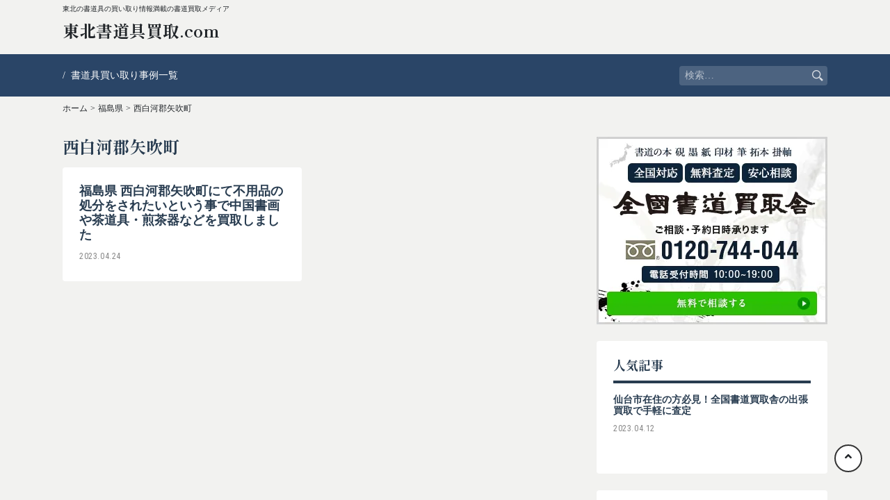

--- FILE ---
content_type: text/html; charset=UTF-8
request_url: https://re-tohoku.jp/pref/nishishirakawa_gun_yabuki_machi/
body_size: 52029
content:
<!doctype html>
<html dir="ltr" lang="ja"
	prefix="og: https://ogp.me/ns#" >
<head>

	<meta charset="UTF-8">
	<meta name="viewport" content="width=device-width,initial-scale=1.0,minimum-scale=1.0">
	<link rel="profile" href="https://gmpg.org/xfn/11">
	<link rel="preconnect" href="https://fonts.googleapis.com">
	<link rel="preconnect" href="https://fonts.gstatic.com" crossorigin>
	<link href="https://fonts.googleapis.com/css2?family=Shippori+Mincho+B1:wght@400;500;600;700;800&display=swap" rel="stylesheet">

	<title>西白河郡矢吹町 - 東北書道具買取.com</title>

		<!-- All in One SEO 4.2.8 - aioseo.com -->
		<meta name="robots" content="max-image-preview:large" />
		<link rel="canonical" href="https://re-tohoku.jp/pref/nishishirakawa_gun_yabuki_machi/" />
		<meta name="generator" content="All in One SEO (AIOSEO) 4.2.8 " />
		<script type="application/ld+json" class="aioseo-schema">
			{"@context":"https:\/\/schema.org","@graph":[{"@type":"BreadcrumbList","@id":"https:\/\/re-tohoku.jp\/pref\/nishishirakawa_gun_yabuki_machi\/#breadcrumblist","itemListElement":[{"@type":"ListItem","@id":"https:\/\/re-tohoku.jp\/#listItem","position":1,"item":{"@type":"WebPage","@id":"https:\/\/re-tohoku.jp\/","name":"\u30db\u30fc\u30e0","description":"\u6771\u5317\u306e\u66f8\u9053\u5177\u306e\u8cb7\u3044\u53d6\u308a\u60c5\u5831\u6e80\u8f09\u306e\u66f8\u9053\u8cb7\u53d6\u30e1\u30c7\u30a3\u30a2","url":"https:\/\/re-tohoku.jp\/"},"nextItem":"https:\/\/re-tohoku.jp\/pref\/fukushima_ken\/#listItem"},{"@type":"ListItem","@id":"https:\/\/re-tohoku.jp\/pref\/fukushima_ken\/#listItem","position":2,"item":{"@type":"WebPage","@id":"https:\/\/re-tohoku.jp\/pref\/fukushima_ken\/","name":"\u798f\u5cf6\u770c","url":"https:\/\/re-tohoku.jp\/pref\/fukushima_ken\/"},"nextItem":"https:\/\/re-tohoku.jp\/pref\/nishishirakawa_gun_yabuki_machi\/#listItem","previousItem":"https:\/\/re-tohoku.jp\/#listItem"},{"@type":"ListItem","@id":"https:\/\/re-tohoku.jp\/pref\/nishishirakawa_gun_yabuki_machi\/#listItem","position":3,"item":{"@type":"WebPage","@id":"https:\/\/re-tohoku.jp\/pref\/nishishirakawa_gun_yabuki_machi\/","name":"\u897f\u767d\u6cb3\u90e1\u77e2\u5439\u753a","url":"https:\/\/re-tohoku.jp\/pref\/nishishirakawa_gun_yabuki_machi\/"},"previousItem":"https:\/\/re-tohoku.jp\/pref\/fukushima_ken\/#listItem"}]},{"@type":"CollectionPage","@id":"https:\/\/re-tohoku.jp\/pref\/nishishirakawa_gun_yabuki_machi\/#collectionpage","url":"https:\/\/re-tohoku.jp\/pref\/nishishirakawa_gun_yabuki_machi\/","name":"\u897f\u767d\u6cb3\u90e1\u77e2\u5439\u753a - \u6771\u5317\u66f8\u9053\u5177\u8cb7\u53d6.com","inLanguage":"ja","isPartOf":{"@id":"https:\/\/re-tohoku.jp\/#website"},"breadcrumb":{"@id":"https:\/\/re-tohoku.jp\/pref\/nishishirakawa_gun_yabuki_machi\/#breadcrumblist"}},{"@type":"Organization","@id":"https:\/\/re-tohoku.jp\/#organization","name":"\u6771\u5317\u66f8\u9053\u5177\u8cb7\u53d6.com","url":"https:\/\/re-tohoku.jp\/"},{"@type":"WebSite","@id":"https:\/\/re-tohoku.jp\/#website","url":"https:\/\/re-tohoku.jp\/","name":"\u6771\u5317\u66f8\u9053\u5177\u8cb7\u53d6.com","description":"\u6771\u5317\u306e\u66f8\u9053\u5177\u306e\u8cb7\u3044\u53d6\u308a\u60c5\u5831\u6e80\u8f09\u306e\u66f8\u9053\u8cb7\u53d6\u30e1\u30c7\u30a3\u30a2","inLanguage":"ja","publisher":{"@id":"https:\/\/re-tohoku.jp\/#organization"}}]}
		</script>
		<!-- All in One SEO -->

<link rel='dns-prefetch' href='//code.jquery.com' />
<link rel='dns-prefetch' href='//cdnjs.cloudflare.com' />
<link rel='dns-prefetch' href='//stackpath.bootstrapcdn.com' />
<link rel='dns-prefetch' href='//fonts.googleapis.com' />
<link rel='dns-prefetch' href='//use.fontawesome.com' />
<link rel="alternate" type="application/rss+xml" title="東北書道具買取.com &raquo; フィード" href="https://re-tohoku.jp/feed/" />
<link rel="alternate" type="application/rss+xml" title="東北書道具買取.com &raquo; コメントフィード" href="https://re-tohoku.jp/comments/feed/" />
<link rel="alternate" type="application/rss+xml" title="東北書道具買取.com &raquo; 西白河郡矢吹町 都道府県市区町村 のフィード" href="https://re-tohoku.jp/pref/nishishirakawa_gun_yabuki_machi/feed/" />
<style id='wp-img-auto-sizes-contain-inline-css' type='text/css'>
img:is([sizes=auto i],[sizes^="auto," i]){contain-intrinsic-size:3000px 1500px}
/*# sourceURL=wp-img-auto-sizes-contain-inline-css */
</style>
<style id='wp-emoji-styles-inline-css' type='text/css'>

	img.wp-smiley, img.emoji {
		display: inline !important;
		border: none !important;
		box-shadow: none !important;
		height: 1em !important;
		width: 1em !important;
		margin: 0 0.07em !important;
		vertical-align: -0.1em !important;
		background: none !important;
		padding: 0 !important;
	}
/*# sourceURL=wp-emoji-styles-inline-css */
</style>
<style id='wp-block-library-inline-css' type='text/css'>
:root{--wp-block-synced-color:#7a00df;--wp-block-synced-color--rgb:122,0,223;--wp-bound-block-color:var(--wp-block-synced-color);--wp-editor-canvas-background:#ddd;--wp-admin-theme-color:#007cba;--wp-admin-theme-color--rgb:0,124,186;--wp-admin-theme-color-darker-10:#006ba1;--wp-admin-theme-color-darker-10--rgb:0,107,160.5;--wp-admin-theme-color-darker-20:#005a87;--wp-admin-theme-color-darker-20--rgb:0,90,135;--wp-admin-border-width-focus:2px}@media (min-resolution:192dpi){:root{--wp-admin-border-width-focus:1.5px}}.wp-element-button{cursor:pointer}:root .has-very-light-gray-background-color{background-color:#eee}:root .has-very-dark-gray-background-color{background-color:#313131}:root .has-very-light-gray-color{color:#eee}:root .has-very-dark-gray-color{color:#313131}:root .has-vivid-green-cyan-to-vivid-cyan-blue-gradient-background{background:linear-gradient(135deg,#00d084,#0693e3)}:root .has-purple-crush-gradient-background{background:linear-gradient(135deg,#34e2e4,#4721fb 50%,#ab1dfe)}:root .has-hazy-dawn-gradient-background{background:linear-gradient(135deg,#faaca8,#dad0ec)}:root .has-subdued-olive-gradient-background{background:linear-gradient(135deg,#fafae1,#67a671)}:root .has-atomic-cream-gradient-background{background:linear-gradient(135deg,#fdd79a,#004a59)}:root .has-nightshade-gradient-background{background:linear-gradient(135deg,#330968,#31cdcf)}:root .has-midnight-gradient-background{background:linear-gradient(135deg,#020381,#2874fc)}:root{--wp--preset--font-size--normal:16px;--wp--preset--font-size--huge:42px}.has-regular-font-size{font-size:1em}.has-larger-font-size{font-size:2.625em}.has-normal-font-size{font-size:var(--wp--preset--font-size--normal)}.has-huge-font-size{font-size:var(--wp--preset--font-size--huge)}.has-text-align-center{text-align:center}.has-text-align-left{text-align:left}.has-text-align-right{text-align:right}.has-fit-text{white-space:nowrap!important}#end-resizable-editor-section{display:none}.aligncenter{clear:both}.items-justified-left{justify-content:flex-start}.items-justified-center{justify-content:center}.items-justified-right{justify-content:flex-end}.items-justified-space-between{justify-content:space-between}.screen-reader-text{border:0;clip-path:inset(50%);height:1px;margin:-1px;overflow:hidden;padding:0;position:absolute;width:1px;word-wrap:normal!important}.screen-reader-text:focus{background-color:#ddd;clip-path:none;color:#444;display:block;font-size:1em;height:auto;left:5px;line-height:normal;padding:15px 23px 14px;text-decoration:none;top:5px;width:auto;z-index:100000}html :where(.has-border-color){border-style:solid}html :where([style*=border-top-color]){border-top-style:solid}html :where([style*=border-right-color]){border-right-style:solid}html :where([style*=border-bottom-color]){border-bottom-style:solid}html :where([style*=border-left-color]){border-left-style:solid}html :where([style*=border-width]){border-style:solid}html :where([style*=border-top-width]){border-top-style:solid}html :where([style*=border-right-width]){border-right-style:solid}html :where([style*=border-bottom-width]){border-bottom-style:solid}html :where([style*=border-left-width]){border-left-style:solid}html :where(img[class*=wp-image-]){height:auto;max-width:100%}:where(figure){margin:0 0 1em}html :where(.is-position-sticky){--wp-admin--admin-bar--position-offset:var(--wp-admin--admin-bar--height,0px)}@media screen and (max-width:600px){html :where(.is-position-sticky){--wp-admin--admin-bar--position-offset:0px}}

/*# sourceURL=wp-block-library-inline-css */
</style><style id='global-styles-inline-css' type='text/css'>
:root{--wp--preset--aspect-ratio--square: 1;--wp--preset--aspect-ratio--4-3: 4/3;--wp--preset--aspect-ratio--3-4: 3/4;--wp--preset--aspect-ratio--3-2: 3/2;--wp--preset--aspect-ratio--2-3: 2/3;--wp--preset--aspect-ratio--16-9: 16/9;--wp--preset--aspect-ratio--9-16: 9/16;--wp--preset--color--black: #000000;--wp--preset--color--cyan-bluish-gray: #abb8c3;--wp--preset--color--white: #ffffff;--wp--preset--color--pale-pink: #f78da7;--wp--preset--color--vivid-red: #cf2e2e;--wp--preset--color--luminous-vivid-orange: #ff6900;--wp--preset--color--luminous-vivid-amber: #fcb900;--wp--preset--color--light-green-cyan: #7bdcb5;--wp--preset--color--vivid-green-cyan: #00d084;--wp--preset--color--pale-cyan-blue: #8ed1fc;--wp--preset--color--vivid-cyan-blue: #0693e3;--wp--preset--color--vivid-purple: #9b51e0;--wp--preset--gradient--vivid-cyan-blue-to-vivid-purple: linear-gradient(135deg,rgb(6,147,227) 0%,rgb(155,81,224) 100%);--wp--preset--gradient--light-green-cyan-to-vivid-green-cyan: linear-gradient(135deg,rgb(122,220,180) 0%,rgb(0,208,130) 100%);--wp--preset--gradient--luminous-vivid-amber-to-luminous-vivid-orange: linear-gradient(135deg,rgb(252,185,0) 0%,rgb(255,105,0) 100%);--wp--preset--gradient--luminous-vivid-orange-to-vivid-red: linear-gradient(135deg,rgb(255,105,0) 0%,rgb(207,46,46) 100%);--wp--preset--gradient--very-light-gray-to-cyan-bluish-gray: linear-gradient(135deg,rgb(238,238,238) 0%,rgb(169,184,195) 100%);--wp--preset--gradient--cool-to-warm-spectrum: linear-gradient(135deg,rgb(74,234,220) 0%,rgb(151,120,209) 20%,rgb(207,42,186) 40%,rgb(238,44,130) 60%,rgb(251,105,98) 80%,rgb(254,248,76) 100%);--wp--preset--gradient--blush-light-purple: linear-gradient(135deg,rgb(255,206,236) 0%,rgb(152,150,240) 100%);--wp--preset--gradient--blush-bordeaux: linear-gradient(135deg,rgb(254,205,165) 0%,rgb(254,45,45) 50%,rgb(107,0,62) 100%);--wp--preset--gradient--luminous-dusk: linear-gradient(135deg,rgb(255,203,112) 0%,rgb(199,81,192) 50%,rgb(65,88,208) 100%);--wp--preset--gradient--pale-ocean: linear-gradient(135deg,rgb(255,245,203) 0%,rgb(182,227,212) 50%,rgb(51,167,181) 100%);--wp--preset--gradient--electric-grass: linear-gradient(135deg,rgb(202,248,128) 0%,rgb(113,206,126) 100%);--wp--preset--gradient--midnight: linear-gradient(135deg,rgb(2,3,129) 0%,rgb(40,116,252) 100%);--wp--preset--font-size--small: 13px;--wp--preset--font-size--medium: 20px;--wp--preset--font-size--large: 36px;--wp--preset--font-size--x-large: 42px;--wp--preset--spacing--20: 0.44rem;--wp--preset--spacing--30: 0.67rem;--wp--preset--spacing--40: 1rem;--wp--preset--spacing--50: 1.5rem;--wp--preset--spacing--60: 2.25rem;--wp--preset--spacing--70: 3.38rem;--wp--preset--spacing--80: 5.06rem;--wp--preset--shadow--natural: 6px 6px 9px rgba(0, 0, 0, 0.2);--wp--preset--shadow--deep: 12px 12px 50px rgba(0, 0, 0, 0.4);--wp--preset--shadow--sharp: 6px 6px 0px rgba(0, 0, 0, 0.2);--wp--preset--shadow--outlined: 6px 6px 0px -3px rgb(255, 255, 255), 6px 6px rgb(0, 0, 0);--wp--preset--shadow--crisp: 6px 6px 0px rgb(0, 0, 0);}:where(.is-layout-flex){gap: 0.5em;}:where(.is-layout-grid){gap: 0.5em;}body .is-layout-flex{display: flex;}.is-layout-flex{flex-wrap: wrap;align-items: center;}.is-layout-flex > :is(*, div){margin: 0;}body .is-layout-grid{display: grid;}.is-layout-grid > :is(*, div){margin: 0;}:where(.wp-block-columns.is-layout-flex){gap: 2em;}:where(.wp-block-columns.is-layout-grid){gap: 2em;}:where(.wp-block-post-template.is-layout-flex){gap: 1.25em;}:where(.wp-block-post-template.is-layout-grid){gap: 1.25em;}.has-black-color{color: var(--wp--preset--color--black) !important;}.has-cyan-bluish-gray-color{color: var(--wp--preset--color--cyan-bluish-gray) !important;}.has-white-color{color: var(--wp--preset--color--white) !important;}.has-pale-pink-color{color: var(--wp--preset--color--pale-pink) !important;}.has-vivid-red-color{color: var(--wp--preset--color--vivid-red) !important;}.has-luminous-vivid-orange-color{color: var(--wp--preset--color--luminous-vivid-orange) !important;}.has-luminous-vivid-amber-color{color: var(--wp--preset--color--luminous-vivid-amber) !important;}.has-light-green-cyan-color{color: var(--wp--preset--color--light-green-cyan) !important;}.has-vivid-green-cyan-color{color: var(--wp--preset--color--vivid-green-cyan) !important;}.has-pale-cyan-blue-color{color: var(--wp--preset--color--pale-cyan-blue) !important;}.has-vivid-cyan-blue-color{color: var(--wp--preset--color--vivid-cyan-blue) !important;}.has-vivid-purple-color{color: var(--wp--preset--color--vivid-purple) !important;}.has-black-background-color{background-color: var(--wp--preset--color--black) !important;}.has-cyan-bluish-gray-background-color{background-color: var(--wp--preset--color--cyan-bluish-gray) !important;}.has-white-background-color{background-color: var(--wp--preset--color--white) !important;}.has-pale-pink-background-color{background-color: var(--wp--preset--color--pale-pink) !important;}.has-vivid-red-background-color{background-color: var(--wp--preset--color--vivid-red) !important;}.has-luminous-vivid-orange-background-color{background-color: var(--wp--preset--color--luminous-vivid-orange) !important;}.has-luminous-vivid-amber-background-color{background-color: var(--wp--preset--color--luminous-vivid-amber) !important;}.has-light-green-cyan-background-color{background-color: var(--wp--preset--color--light-green-cyan) !important;}.has-vivid-green-cyan-background-color{background-color: var(--wp--preset--color--vivid-green-cyan) !important;}.has-pale-cyan-blue-background-color{background-color: var(--wp--preset--color--pale-cyan-blue) !important;}.has-vivid-cyan-blue-background-color{background-color: var(--wp--preset--color--vivid-cyan-blue) !important;}.has-vivid-purple-background-color{background-color: var(--wp--preset--color--vivid-purple) !important;}.has-black-border-color{border-color: var(--wp--preset--color--black) !important;}.has-cyan-bluish-gray-border-color{border-color: var(--wp--preset--color--cyan-bluish-gray) !important;}.has-white-border-color{border-color: var(--wp--preset--color--white) !important;}.has-pale-pink-border-color{border-color: var(--wp--preset--color--pale-pink) !important;}.has-vivid-red-border-color{border-color: var(--wp--preset--color--vivid-red) !important;}.has-luminous-vivid-orange-border-color{border-color: var(--wp--preset--color--luminous-vivid-orange) !important;}.has-luminous-vivid-amber-border-color{border-color: var(--wp--preset--color--luminous-vivid-amber) !important;}.has-light-green-cyan-border-color{border-color: var(--wp--preset--color--light-green-cyan) !important;}.has-vivid-green-cyan-border-color{border-color: var(--wp--preset--color--vivid-green-cyan) !important;}.has-pale-cyan-blue-border-color{border-color: var(--wp--preset--color--pale-cyan-blue) !important;}.has-vivid-cyan-blue-border-color{border-color: var(--wp--preset--color--vivid-cyan-blue) !important;}.has-vivid-purple-border-color{border-color: var(--wp--preset--color--vivid-purple) !important;}.has-vivid-cyan-blue-to-vivid-purple-gradient-background{background: var(--wp--preset--gradient--vivid-cyan-blue-to-vivid-purple) !important;}.has-light-green-cyan-to-vivid-green-cyan-gradient-background{background: var(--wp--preset--gradient--light-green-cyan-to-vivid-green-cyan) !important;}.has-luminous-vivid-amber-to-luminous-vivid-orange-gradient-background{background: var(--wp--preset--gradient--luminous-vivid-amber-to-luminous-vivid-orange) !important;}.has-luminous-vivid-orange-to-vivid-red-gradient-background{background: var(--wp--preset--gradient--luminous-vivid-orange-to-vivid-red) !important;}.has-very-light-gray-to-cyan-bluish-gray-gradient-background{background: var(--wp--preset--gradient--very-light-gray-to-cyan-bluish-gray) !important;}.has-cool-to-warm-spectrum-gradient-background{background: var(--wp--preset--gradient--cool-to-warm-spectrum) !important;}.has-blush-light-purple-gradient-background{background: var(--wp--preset--gradient--blush-light-purple) !important;}.has-blush-bordeaux-gradient-background{background: var(--wp--preset--gradient--blush-bordeaux) !important;}.has-luminous-dusk-gradient-background{background: var(--wp--preset--gradient--luminous-dusk) !important;}.has-pale-ocean-gradient-background{background: var(--wp--preset--gradient--pale-ocean) !important;}.has-electric-grass-gradient-background{background: var(--wp--preset--gradient--electric-grass) !important;}.has-midnight-gradient-background{background: var(--wp--preset--gradient--midnight) !important;}.has-small-font-size{font-size: var(--wp--preset--font-size--small) !important;}.has-medium-font-size{font-size: var(--wp--preset--font-size--medium) !important;}.has-large-font-size{font-size: var(--wp--preset--font-size--large) !important;}.has-x-large-font-size{font-size: var(--wp--preset--font-size--x-large) !important;}
/*# sourceURL=global-styles-inline-css */
</style>

<style id='classic-theme-styles-inline-css' type='text/css'>
/*! This file is auto-generated */
.wp-block-button__link{color:#fff;background-color:#32373c;border-radius:9999px;box-shadow:none;text-decoration:none;padding:calc(.667em + 2px) calc(1.333em + 2px);font-size:1.125em}.wp-block-file__button{background:#32373c;color:#fff;text-decoration:none}
/*# sourceURL=/wp-includes/css/classic-themes.min.css */
</style>
<link rel='stylesheet' id='bootstrap-css-css' href='//stackpath.bootstrapcdn.com/bootstrap/4.3.1/css/bootstrap.min.css?ver=4.3.1' type='text/css' media='all' />
<link rel='stylesheet' id='notosansjp-css-css' href='//fonts.googleapis.com/earlyaccess/notosansjp.css?ver=20170912' type='text/css' media='all' />
<link rel='stylesheet' id='roboto-condensed-css' href='//fonts.googleapis.com/css2?family=Roboto+Condensed%3Awght%40300%3B400%3B700&#038;display=swap&#038;ver=20201222' type='text/css' media='all' />
<link rel='stylesheet' id='slick-css-css' href='//cdnjs.cloudflare.com/ajax/libs/slick-carousel/1.9.0/slick.min.css?ver=1.9.0' type='text/css' media='all' />
<link rel='stylesheet' id='slick-theme-css-css' href='//cdnjs.cloudflare.com/ajax/libs/slick-carousel/1.9.0/slick-theme.min.css?ver=1.9.0' type='text/css' media='all' />
<link rel='stylesheet' id='jquery-ui-css' href='//code.jquery.com/ui/1.12.1/themes/base/jquery-ui.css?ver=1.12.1' type='text/css' media='all' />
<link rel='stylesheet' id='vendor-css-css' href='https://re-tohoku.jp/wp-content/themes/onigiri/css/vendor.css?ver=1768874174' type='text/css' media='all' />
<link rel='stylesheet' id='layout-css-css' href='https://re-tohoku.jp/wp-content/themes/onigiri/css/layout.css?ver=1768874174' type='text/css' media='all' />
<link rel='stylesheet' id='theme-css-css' href='https://re-tohoku.jp/wp-content/themes/onigiri/css/theme.css?ver=1768874174' type='text/css' media='all' />
<link rel='stylesheet' id='onigiri-style-css' href='https://re-tohoku.jp/wp-content/themes/onigiri/style.css?ver=6.9' type='text/css' media='all' />
<link rel='stylesheet' id='font-awesome-min-css-all-css' href='//use.fontawesome.com/releases/v5.8.2/css/all.css?ver=v5.8.2' type='text/css' media='all' />
<link rel='stylesheet' id='font-awesome_min-css-css' href='//use.fontawesome.com/releases/v5.8.2/css/v4-shims.css?ver=v5.8.2' type='text/css' media='all' />
<script type="text/javascript" src="//code.jquery.com/jquery-1.12.4.js?ver=1.12.4" id="jquery-js"></script>
<link rel="https://api.w.org/" href="https://re-tohoku.jp/wp-json/" /><link rel="alternate" title="JSON" type="application/json" href="https://re-tohoku.jp/wp-json/wp/v2/pref/478" /><link rel="EditURI" type="application/rsd+xml" title="RSD" href="https://re-tohoku.jp/xmlrpc.php?rsd" />
<meta name="generator" content="WordPress 6.9" />
</head>

<body class="archive tax-pref term-nishishirakawa_gun_yabuki_machi term-478 wp-theme-onigiri hfeed">

<div id="page" class="site">

				<div class="site-description-wrap">
									<div class="site-description container">東北の書道具の買い取り情報満載の書道買取メディア</div>
							</div>
	
	<header id="masthead" class="site-header">
		<div class="container">
			<div class="site-branding mb-3">
									<div class="site-title mincho font-weight-bold"><a href="https://re-tohoku.jp/" rel="home">東北書道具買取.com</a></div>
							</div><!-- .site-branding -->
		</div>
		
		<nav id="site-navigation" class="main-navigation d-flex align-items-center sp-none">
			<div class="container d-flex align-items-center">
				<ul id="pc-gnav" class="d-flex list-none"><li id="menu-item-30" class="menu-item menu-item-type-post_type_archive menu-item-object-case menu-item-30"><a href="https://re-tohoku.jp/case/">書道具買い取り事例一覧</a></li>
</ul>
				<form role="search" method="get" class="search-form" action="https://re-tohoku.jp/">
				<label>
					<span class="screen-reader-text">検索:</span>
					<input type="search" class="search-field" placeholder="検索&hellip;" value="" name="s" />
				</label>
				<input type="submit" class="search-submit" value="検索" />
			</form>			</div>
		</nav><!-- #site-navigation -->

		<div id="drawer-bg"></div>

		<div class="menu-trigger pc-none">
			<span></span>
	    <span></span>
	    <span></span>
		</div>

		<nav id="drawer-menu" class="">
			<ul id="menu-pc-header-menu" class=""><li class="menu-item menu-item-type-post_type_archive menu-item-object-case menu-item-30"><a href="https://re-tohoku.jp/case/">書道具買い取り事例一覧</a></li>
</ul>		</nav><!-- #site-navigation -->

	</header><!-- #masthead -->

	<div id="bread-wrap" class="container"><ul id="bread-crumb" class="d-flex list-none serif"><li><a href="https://re-tohoku.jp/">ホーム</a></li><li>&gt;</li><li><a href="https://re-tohoku.jp//pref/fukushima_ken">福島県</a></li><li>&gt;</li><li><a href="https://re-tohoku.jp//pref/nishishirakawa_gun_yabuki_machi">西白河郡矢吹町</a></li></ul></div>
	<div id="content" class="site-content mb-5">

	<div id="primary" class="content-area container d-block d-md-flex justify-content-between">
		<main id="main" class="site-main two-col">
			<div class="page-content">
				<header class="page-header">
					<h1 class="archive-title mincho font-weight-bold">西白河郡矢吹町</h1>				</header><!-- .page-header -->

				<ul class="post-list d-flex flex-wrap">
					
<li id="post-133" class="post-list-item post-133 case type-case status-publish hentry pref-fukushima_ken pref-nishishirakawa_gun_yabuki_machi purpose-danshari kindai_china_shoka-72 case_category-chugokushoga">
	<a class="hover" href="https://re-tohoku.jp/case/93/">		<h3>福島県 西白河郡矢吹町にて不用品の処分をされたいという事で中国書画や茶道具・煎茶器などを買取しました</h3>
	</a>
	<p class="roboto date mb-0">2023.04.24</p>

		<ul class="post-tags">
			</ul>
</li><!-- #post-133 -->
				</ul>
			</div><!-- .container -->
		</main><!-- #main -->
		
<aside id="secondary" class="">
  <a class="hover" href="https://koshodou.com/" target="_blank" ><img class="mb-4" src="https://re-tohoku.jp/wp-content/themes/onigiri/images/side_banner.webp" /></a>

  <section>
    <h2 class="side-title mincho">人気記事</h2>

            <ul class="side-ranking-list">
                  <li>
            <a class="hover" href="https://re-tohoku.jp/%e4%bb%99%e5%8f%b0%e5%b8%82%e5%9c%a8%e4%bd%8f%e3%81%ae%e6%96%b9%e5%bf%85%e8%a6%8b%ef%bc%81%e5%85%a8%e5%9b%bd%e6%9b%b8%e9%81%93%e8%b2%b7%e5%8f%96%e8%88%8e%e3%81%ae%e5%87%ba%e5%bc%b5%e8%b2%b7%e5%8f%96/">
              <!-- <span class="roboto badge rank-1">1</span> -->
                            <div>
                <h3 class="title">仙台市在住の方必見！全国書道買取舎の出張買取で手軽に査定</h3>
                <p class="roboto date">2023.04.12</p>
              </div>
            </a>
          </li>
                    </ul>
                  </section>

  <section>
    <h2 class="side-title mincho">カテゴリー</h2>
    <ul class="category-list">
                <li class="hover"><a href="https://re-tohoku.jp/tag/uncategorized">未分類(1)</a></li>
          </ul>
  </section>

  <section>
    <h2 class="side-title mincho">タグ</h2>
    <ul class="tag-list">
          </ul>
  </section>

  <section>
    <h2 class="side-title mincho">買取り事例</h2>
    <ul class="category-list">
      	<li class="cat-item cat-item-263"><a href="https://re-tohoku.jp/pref/aomori_ken/">青森県</a>
<ul class='children'>
	<li class="cat-item cat-item-264"><a href="https://re-tohoku.jp/pref/aomori_shi/">青森市</a>
</li>
	<li class="cat-item cat-item-267"><a href="https://re-tohoku.jp/pref/kuroishi_shi/">黒石市</a>
</li>
	<li class="cat-item cat-item-268"><a href="https://re-tohoku.jp/pref/goshogawara_shi/">五所川原市</a>
</li>
	<li class="cat-item cat-item-269"><a href="https://re-tohoku.jp/pref/towada_shi/">十和田市</a>
</li>
	<li class="cat-item cat-item-270"><a href="https://re-tohoku.jp/pref/misawa_shi/">三沢市</a>
</li>
	<li class="cat-item cat-item-271"><a href="https://re-tohoku.jp/pref/mutsu_shi/">むつ市</a>
</li>
	<li class="cat-item cat-item-272"><a href="https://re-tohoku.jp/pref/tsugaru_shi/">つがる市</a>
</li>
	<li class="cat-item cat-item-273"><a href="https://re-tohoku.jp/pref/hirakawa_shi/">平川市</a>
</li>
	<li class="cat-item cat-item-274"><a href="https://re-tohoku.jp/pref/higashitsugaru_gun_hiranai_machi/">東津軽郡平内町</a>
</li>
	<li class="cat-item cat-item-276"><a href="https://re-tohoku.jp/pref/higashitsugaru_gun_yomogita_mura/">東津軽郡蓬田村</a>
</li>
	<li class="cat-item cat-item-277"><a href="https://re-tohoku.jp/pref/higashitsugaru_gun_sotogahama_machi/">東津軽郡外ヶ浜町</a>
</li>
	<li class="cat-item cat-item-279"><a href="https://re-tohoku.jp/pref/nishitsugaru_gun_fukaura_machi/">西津軽郡深浦町</a>
</li>
	<li class="cat-item cat-item-280"><a href="https://re-tohoku.jp/pref/nakatsugaru_gun_nishimeya_mura/">中津軽郡西目屋村</a>
</li>
	<li class="cat-item cat-item-281"><a href="https://re-tohoku.jp/pref/minamitsugaru_gun_fujisaki_machi/">南津軽郡藤崎町</a>
</li>
	<li class="cat-item cat-item-282"><a href="https://re-tohoku.jp/pref/minamitsugaru_gun_owani_machi/">南津軽郡大鰐町</a>
</li>
	<li class="cat-item cat-item-283"><a href="https://re-tohoku.jp/pref/minamitsugaru_gun_inakadate_mura/">南津軽郡田舎館村</a>
</li>
	<li class="cat-item cat-item-284"><a href="https://re-tohoku.jp/pref/kitatsugaru_gun_itayanagi_machi/">北津軽郡板柳町</a>
</li>
	<li class="cat-item cat-item-285"><a href="https://re-tohoku.jp/pref/kitatsugaru_gun_tsuruta_machi/">北津軽郡鶴田町</a>
</li>
	<li class="cat-item cat-item-286"><a href="https://re-tohoku.jp/pref/kitatsugaru_gun_nakadomari_machi/">北津軽郡中泊町</a>
</li>
	<li class="cat-item cat-item-287"><a href="https://re-tohoku.jp/pref/kamikita_gun_noheji_machi/">上北郡野辺地町</a>
</li>
	<li class="cat-item cat-item-288"><a href="https://re-tohoku.jp/pref/kamikita_gun_shichinohe_machi/">上北郡七戸町</a>
</li>
	<li class="cat-item cat-item-289"><a href="https://re-tohoku.jp/pref/kamikita_gun_rokunohe_machi/">上北郡六戸町</a>
</li>
	<li class="cat-item cat-item-290"><a href="https://re-tohoku.jp/pref/kamikita_gun_yokohama_machi/">上北郡横浜町</a>
</li>
	<li class="cat-item cat-item-291"><a href="https://re-tohoku.jp/pref/kamikita_gun_tohoku_machi/">上北郡東北町</a>
</li>
	<li class="cat-item cat-item-292"><a href="https://re-tohoku.jp/pref/kamikita_gun_rokkasho_mura/">上北郡六ヶ所村</a>
</li>
	<li class="cat-item cat-item-293"><a href="https://re-tohoku.jp/pref/kamikita_gun_oirase_cho/">上北郡おいらせ町</a>
</li>
	<li class="cat-item cat-item-294"><a href="https://re-tohoku.jp/pref/shimokita_gun_oma_machi/">下北郡大間町</a>
</li>
	<li class="cat-item cat-item-295"><a href="https://re-tohoku.jp/pref/shimokita_gun_higashidori_mura/">下北郡東通村</a>
</li>
	<li class="cat-item cat-item-296"><a href="https://re-tohoku.jp/pref/shimokita_gun_kazamaura_mura/">下北郡風間浦村</a>
</li>
	<li class="cat-item cat-item-297"><a href="https://re-tohoku.jp/pref/shimokita_gun_sai_mura/">下北郡佐井村</a>
</li>
	<li class="cat-item cat-item-298"><a href="https://re-tohoku.jp/pref/sannohe_gun_sannohe_machi/">三戸郡三戸町</a>
</li>
	<li class="cat-item cat-item-300"><a href="https://re-tohoku.jp/pref/sannohe_gun_takko_machi/">三戸郡田子町</a>
</li>
	<li class="cat-item cat-item-301"><a href="https://re-tohoku.jp/pref/sannohe_gun_nambu_cho/">三戸郡南部町</a>
</li>
	<li class="cat-item cat-item-303"><a href="https://re-tohoku.jp/pref/sannohe_gun_shingo_mura/">三戸郡新郷村</a>
</li>
</ul>
</li>
	<li class="cat-item cat-item-304"><a href="https://re-tohoku.jp/pref/iwate_ken/">岩手県</a>
<ul class='children'>
	<li class="cat-item cat-item-307"><a href="https://re-tohoku.jp/pref/ofunato_shi/">大船渡市</a>
</li>
	<li class="cat-item cat-item-308"><a href="https://re-tohoku.jp/pref/hanamaki_shi/">花巻市</a>
</li>
	<li class="cat-item cat-item-312"><a href="https://re-tohoku.jp/pref/ichinoseki_shi/">一関市</a>
</li>
	<li class="cat-item cat-item-313"><a href="https://re-tohoku.jp/pref/rikuzentakata_shi/">陸前高田市</a>
</li>
	<li class="cat-item cat-item-314"><a href="https://re-tohoku.jp/pref/kamaishi_shi/">釜石市</a>
</li>
	<li class="cat-item cat-item-315"><a href="https://re-tohoku.jp/pref/ninohe_shi/">二戸市</a>
</li>
	<li class="cat-item cat-item-316"><a href="https://re-tohoku.jp/pref/hachimantai_shi/">八幡平市</a>
</li>
	<li class="cat-item cat-item-317"><a href="https://re-tohoku.jp/pref/oshu_shi/">奥州市</a>
</li>
	<li class="cat-item cat-item-318"><a href="https://re-tohoku.jp/pref/takizawa_shi/">滝沢市</a>
</li>
	<li class="cat-item cat-item-319"><a href="https://re-tohoku.jp/pref/iwate_gun_shizukuishi_cho/">岩手郡雫石町</a>
</li>
	<li class="cat-item cat-item-320"><a href="https://re-tohoku.jp/pref/iwate_gun_kuzumaki_machi/">岩手郡葛巻町</a>
</li>
	<li class="cat-item cat-item-321"><a href="https://re-tohoku.jp/pref/iwate_gun_iwate_machi/">岩手郡岩手町</a>
</li>
	<li class="cat-item cat-item-322"><a href="https://re-tohoku.jp/pref/shiwa_gun_shiwa_cho/">紫波郡紫波町</a>
</li>
	<li class="cat-item cat-item-324"><a href="https://re-tohoku.jp/pref/waga_gun_nishiwaga_machi/">和賀郡西和賀町</a>
</li>
	<li class="cat-item cat-item-325"><a href="https://re-tohoku.jp/pref/isawa_gun_kanegasaki_cho/">胆沢郡金ケ崎町</a>
</li>
	<li class="cat-item cat-item-326"><a href="https://re-tohoku.jp/pref/nishiiwai_gun_hiraizumi_cho/">西磐井郡平泉町</a>
</li>
	<li class="cat-item cat-item-328"><a href="https://re-tohoku.jp/pref/kamihei_gun_otsuchi_cho/">上閉伊郡大槌町</a>
</li>
	<li class="cat-item cat-item-330"><a href="https://re-tohoku.jp/pref/shimohei_gun_iwaizumi_cho/">下閉伊郡岩泉町</a>
</li>
	<li class="cat-item cat-item-332"><a href="https://re-tohoku.jp/pref/shimohei_gun_fudai_mura/">下閉伊郡普代村</a>
</li>
	<li class="cat-item cat-item-333"><a href="https://re-tohoku.jp/pref/kunohe_gun_karumai_machi/">九戸郡軽米町</a>
</li>
	<li class="cat-item cat-item-334"><a href="https://re-tohoku.jp/pref/kunohe_gun_noda_mura/">九戸郡野田村</a>
</li>
	<li class="cat-item cat-item-335"><a href="https://re-tohoku.jp/pref/kunohe_gun_kunohe_mura/">九戸郡九戸村</a>
</li>
	<li class="cat-item cat-item-336"><a href="https://re-tohoku.jp/pref/kunohe_gun_hirono_cho/">九戸郡洋野町</a>
</li>
	<li class="cat-item cat-item-337"><a href="https://re-tohoku.jp/pref/ninohe_gun_ichinohe_machi/">二戸郡一戸町</a>
</li>
</ul>
</li>
	<li class="cat-item cat-item-338"><a href="https://re-tohoku.jp/pref/miyagi_ken/">宮城県</a>
<ul class='children'>
	<li class="cat-item cat-item-339"><a href="https://re-tohoku.jp/pref/sendai_shi_aoba_ku/">仙台市青葉区</a>
</li>
	<li class="cat-item cat-item-340"><a href="https://re-tohoku.jp/pref/sendai_shi_miyagino_ku/">仙台市宮城野区</a>
</li>
	<li class="cat-item cat-item-342"><a href="https://re-tohoku.jp/pref/sendai_shi_taihaku_ku/">仙台市太白区</a>
</li>
	<li class="cat-item cat-item-344"><a href="https://re-tohoku.jp/pref/ishinomaki_shi/">石巻市</a>
</li>
	<li class="cat-item cat-item-346"><a href="https://re-tohoku.jp/pref/kesennuma_shi/">気仙沼市</a>
</li>
	<li class="cat-item cat-item-348"><a href="https://re-tohoku.jp/pref/natori_shi/">名取市</a>
</li>
	<li class="cat-item cat-item-349"><a href="https://re-tohoku.jp/pref/kakuda_shi/">角田市</a>
</li>
	<li class="cat-item cat-item-350"><a href="https://re-tohoku.jp/pref/tagajo_shi/">多賀城市</a>
</li>
	<li class="cat-item cat-item-351"><a href="https://re-tohoku.jp/pref/iwanuma_shi/">岩沼市</a>
</li>
	<li class="cat-item cat-item-352"><a href="https://re-tohoku.jp/pref/tome_shi/">登米市</a>
</li>
	<li class="cat-item cat-item-356"><a href="https://re-tohoku.jp/pref/tomiya_shi/">富谷市</a>
</li>
	<li class="cat-item cat-item-358"><a href="https://re-tohoku.jp/pref/katta_gun_shichikashuku_machi/">刈田郡七ヶ宿町</a>
</li>
	<li class="cat-item cat-item-360"><a href="https://re-tohoku.jp/pref/shibata_gun_murata_machi/">柴田郡村田町</a>
</li>
	<li class="cat-item cat-item-361"><a href="https://re-tohoku.jp/pref/shibata_gun_shibata_machi/">柴田郡柴田町</a>
</li>
	<li class="cat-item cat-item-362"><a href="https://re-tohoku.jp/pref/shibata_gun_kawasaki_machi/">柴田郡川崎町</a>
</li>
	<li class="cat-item cat-item-363"><a href="https://re-tohoku.jp/pref/igu_gun_marumori_machi/">伊具郡丸森町</a>
</li>
	<li class="cat-item cat-item-364"><a href="https://re-tohoku.jp/pref/watari_gun_watari_cho/">亘理郡亘理町</a>
</li>
	<li class="cat-item cat-item-365"><a href="https://re-tohoku.jp/pref/watari_gun_yamamoto_cho/">亘理郡山元町</a>
</li>
	<li class="cat-item cat-item-368"><a href="https://re-tohoku.jp/pref/miyagi_gun_rifu_cho/">宮城郡利府町</a>
</li>
	<li class="cat-item cat-item-369"><a href="https://re-tohoku.jp/pref/kurokawa_gun_taiwa_cho/">黒川郡大和町</a>
</li>
	<li class="cat-item cat-item-371"><a href="https://re-tohoku.jp/pref/kurokawa_gun_ohira_mura/">黒川郡大衡村</a>
</li>
	<li class="cat-item cat-item-372"><a href="https://re-tohoku.jp/pref/kami_gun_shikama_cho/">加美郡色麻町</a>
</li>
	<li class="cat-item cat-item-373"><a href="https://re-tohoku.jp/pref/kami_gun_kami_machi/">加美郡加美町</a>
</li>
	<li class="cat-item cat-item-374"><a href="https://re-tohoku.jp/pref/toda_gun_wakuya_cho/">遠田郡涌谷町</a>
</li>
	<li class="cat-item cat-item-375"><a href="https://re-tohoku.jp/pref/toda_gun_misato_machi/">遠田郡美里町</a>
</li>
	<li class="cat-item cat-item-376"><a href="https://re-tohoku.jp/pref/oshika_gun_onagawa_cho/">牡鹿郡女川町</a>
</li>
	<li class="cat-item cat-item-377"><a href="https://re-tohoku.jp/pref/motoyoshi_gun_minamisanriku_cho/">本吉郡南三陸町</a>
</li>
</ul>
</li>
	<li class="cat-item cat-item-378"><a href="https://re-tohoku.jp/pref/akita_ken/">秋田県</a>
<ul class='children'>
	<li class="cat-item cat-item-379"><a href="https://re-tohoku.jp/pref/akita_shi/">秋田市</a>
</li>
	<li class="cat-item cat-item-380"><a href="https://re-tohoku.jp/pref/noshiro_shi/">能代市</a>
</li>
	<li class="cat-item cat-item-381"><a href="https://re-tohoku.jp/pref/yokote_shi/">横手市</a>
</li>
	<li class="cat-item cat-item-382"><a href="https://re-tohoku.jp/pref/odate_shi/">大館市</a>
</li>
	<li class="cat-item cat-item-383"><a href="https://re-tohoku.jp/pref/oga_shi/">男鹿市</a>
</li>
	<li class="cat-item cat-item-384"><a href="https://re-tohoku.jp/pref/yuzawa_shi/">湯沢市</a>
</li>
	<li class="cat-item cat-item-386"><a href="https://re-tohoku.jp/pref/yurihonjo_shi/">由利本荘市</a>
</li>
	<li class="cat-item cat-item-387"><a href="https://re-tohoku.jp/pref/katagami_shi/">潟上市</a>
</li>
	<li class="cat-item cat-item-389"><a href="https://re-tohoku.jp/pref/kitaakita_shi/">北秋田市</a>
</li>
	<li class="cat-item cat-item-390"><a href="https://re-tohoku.jp/pref/nikaho_shi/">にかほ市</a>
</li>
	<li class="cat-item cat-item-391"><a href="https://re-tohoku.jp/pref/semboku_shi/">仙北市</a>
</li>
	<li class="cat-item cat-item-392"><a href="https://re-tohoku.jp/pref/kazuno_gun_kosaka_machi/">鹿角郡小坂町</a>
</li>
	<li class="cat-item cat-item-393"><a href="https://re-tohoku.jp/pref/kitaakita_gun_kamikoani_mura/">北秋田郡上小阿仁村</a>
</li>
	<li class="cat-item cat-item-394"><a href="https://re-tohoku.jp/pref/yamamoto_gun_fujisato_machi/">山本郡藤里町</a>
</li>
	<li class="cat-item cat-item-395"><a href="https://re-tohoku.jp/pref/yamamoto_gun_mitane_cho/">山本郡三種町</a>
</li>
	<li class="cat-item cat-item-396"><a href="https://re-tohoku.jp/pref/yamamoto_gun_happo_cho/">山本郡八峰町</a>
</li>
	<li class="cat-item cat-item-398"><a href="https://re-tohoku.jp/pref/minamiakita_gun_hachirogata_machi/">南秋田郡八郎潟町</a>
</li>
	<li class="cat-item cat-item-399"><a href="https://re-tohoku.jp/pref/minamiakita_gun_ikawa_machi/">南秋田郡井川町</a>
</li>
	<li class="cat-item cat-item-400"><a href="https://re-tohoku.jp/pref/minamiakita_gun_ogata_mura/">南秋田郡大潟村</a>
</li>
	<li class="cat-item cat-item-401"><a href="https://re-tohoku.jp/pref/semboku_gun_misato_cho/">仙北郡美郷町</a>
</li>
	<li class="cat-item cat-item-402"><a href="https://re-tohoku.jp/pref/ogachi_gun_ugo_machi/">雄勝郡羽後町</a>
</li>
	<li class="cat-item cat-item-403"><a href="https://re-tohoku.jp/pref/ogachi_gun_higashinaruse_mura/">雄勝郡東成瀬村</a>
</li>
</ul>
</li>
	<li class="cat-item cat-item-404"><a href="https://re-tohoku.jp/pref/yamagata_ken/">山形県</a>
<ul class='children'>
	<li class="cat-item cat-item-405"><a href="https://re-tohoku.jp/pref/yamagata_shi/">山形市</a>
</li>
	<li class="cat-item cat-item-406"><a href="https://re-tohoku.jp/pref/yonezawa_shi/">米沢市</a>
</li>
	<li class="cat-item cat-item-407"><a href="https://re-tohoku.jp/pref/tsuruoka_shi/">鶴岡市</a>
</li>
	<li class="cat-item cat-item-408"><a href="https://re-tohoku.jp/pref/sakata_shi/">酒田市</a>
</li>
	<li class="cat-item cat-item-409"><a href="https://re-tohoku.jp/pref/shinjo_shi/">新庄市</a>
</li>
	<li class="cat-item cat-item-410"><a href="https://re-tohoku.jp/pref/sagae_shi/">寒河江市</a>
</li>
	<li class="cat-item cat-item-411"><a href="https://re-tohoku.jp/pref/kaminoyama_shi/">上山市</a>
</li>
	<li class="cat-item cat-item-412"><a href="https://re-tohoku.jp/pref/murayama_shi/">村山市</a>
</li>
	<li class="cat-item cat-item-413"><a href="https://re-tohoku.jp/pref/nagai_shi/">長井市</a>
</li>
	<li class="cat-item cat-item-416"><a href="https://re-tohoku.jp/pref/obanazawa_shi/">尾花沢市</a>
</li>
	<li class="cat-item cat-item-418"><a href="https://re-tohoku.jp/pref/higashimurayama_gun_yamanobe_machi/">東村山郡山辺町</a>
</li>
	<li class="cat-item cat-item-419"><a href="https://re-tohoku.jp/pref/higashimurayama_gun_nakayama_machi/">東村山郡中山町</a>
</li>
	<li class="cat-item cat-item-421"><a href="https://re-tohoku.jp/pref/nishimurayama_gun_nishikawa_machi/">西村山郡西川町</a>
</li>
	<li class="cat-item cat-item-423"><a href="https://re-tohoku.jp/pref/nishimurayama_gun_oe_machi/">西村山郡大江町</a>
</li>
	<li class="cat-item cat-item-424"><a href="https://re-tohoku.jp/pref/kitamurayama_gun_oishida_machi/">北村山郡大石田町</a>
</li>
	<li class="cat-item cat-item-426"><a href="https://re-tohoku.jp/pref/mogami_gun_mogami_machi/">最上郡最上町</a>
</li>
	<li class="cat-item cat-item-428"><a href="https://re-tohoku.jp/pref/mogami_gun_mamurogawa_machi/">最上郡真室川町</a>
</li>
	<li class="cat-item cat-item-429"><a href="https://re-tohoku.jp/pref/mogami_gun_okura_mura/">最上郡大蔵村</a>
</li>
	<li class="cat-item cat-item-431"><a href="https://re-tohoku.jp/pref/mogami_gun_tozawa_mura/">最上郡戸沢村</a>
</li>
	<li class="cat-item cat-item-432"><a href="https://re-tohoku.jp/pref/higashiokitama_gun_takahata_machi/">東置賜郡高畠町</a>
</li>
	<li class="cat-item cat-item-433"><a href="https://re-tohoku.jp/pref/higashiokitama_gun_kawanishi_machi/">東置賜郡川西町</a>
</li>
	<li class="cat-item cat-item-434"><a href="https://re-tohoku.jp/pref/nishiokitama_gun_oguni_machi/">西置賜郡小国町</a>
</li>
	<li class="cat-item cat-item-436"><a href="https://re-tohoku.jp/pref/nishiokitama_gun_iide_machi/">西置賜郡飯豊町</a>
</li>
	<li class="cat-item cat-item-439"><a href="https://re-tohoku.jp/pref/akumi_gun_yuza_machi/">飽海郡遊佐町</a>
</li>
</ul>
</li>
	<li class="cat-item cat-item-440 current-cat-parent current-cat-ancestor"><a href="https://re-tohoku.jp/pref/fukushima_ken/">福島県</a>
<ul class='children'>
	<li class="cat-item cat-item-442"><a href="https://re-tohoku.jp/pref/aizuwakamatsu_shi/">会津若松市</a>
</li>
	<li class="cat-item cat-item-444"><a href="https://re-tohoku.jp/pref/iwaki_shi/">いわき市</a>
</li>
	<li class="cat-item cat-item-445"><a href="https://re-tohoku.jp/pref/shirakawa_shi/">白河市</a>
</li>
	<li class="cat-item cat-item-446"><a href="https://re-tohoku.jp/pref/sukagawa_shi/">須賀川市</a>
</li>
	<li class="cat-item cat-item-447"><a href="https://re-tohoku.jp/pref/kitakata_shi/">喜多方市</a>
</li>
	<li class="cat-item cat-item-449"><a href="https://re-tohoku.jp/pref/nihommatsu_shi/">二本松市</a>
</li>
	<li class="cat-item cat-item-452"><a href="https://re-tohoku.jp/pref/date_shi/">伊達市</a>
</li>
	<li class="cat-item cat-item-456"><a href="https://re-tohoku.jp/pref/date_gun_kawamata_machi/">伊達郡川俣町</a>
</li>
	<li class="cat-item cat-item-457"><a href="https://re-tohoku.jp/pref/adachi_gun_otama_mura/">安達郡大玉村</a>
</li>
	<li class="cat-item cat-item-458"><a href="https://re-tohoku.jp/pref/iwase_gun_kagamiishi_machi/">岩瀬郡鏡石町</a>
</li>
	<li class="cat-item cat-item-459"><a href="https://re-tohoku.jp/pref/iwase_gun_tenei_mura/">岩瀬郡天栄村</a>
</li>
	<li class="cat-item cat-item-461"><a href="https://re-tohoku.jp/pref/minamiaizu_gun_hinoemata_mura/">南会津郡檜枝岐村</a>
</li>
	<li class="cat-item cat-item-462"><a href="https://re-tohoku.jp/pref/minamiaizu_gun_tadami_machi/">南会津郡只見町</a>
</li>
	<li class="cat-item cat-item-463"><a href="https://re-tohoku.jp/pref/minamiaizu_gun_minamiaizu_machi/">南会津郡南会津町</a>
</li>
	<li class="cat-item cat-item-464"><a href="https://re-tohoku.jp/pref/yama_gun_kitashiobara_mura/">耶麻郡北塩原村</a>
</li>
	<li class="cat-item cat-item-465"><a href="https://re-tohoku.jp/pref/yama_gun_nishiaizu_machi/">耶麻郡西会津町</a>
</li>
	<li class="cat-item cat-item-469"><a href="https://re-tohoku.jp/pref/kawanuma_gun_yugawa_mura/">河沼郡湯川村</a>
</li>
	<li class="cat-item cat-item-470"><a href="https://re-tohoku.jp/pref/kawanuma_gun_yanaizu_machi/">河沼郡柳津町</a>
</li>
	<li class="cat-item cat-item-473"><a href="https://re-tohoku.jp/pref/onuma_gun_showa_mura/">大沼郡昭和村</a>
</li>
	<li class="cat-item cat-item-474"><a href="https://re-tohoku.jp/pref/onuma_gun_aizumisato_machi/">大沼郡会津美里町</a>
</li>
	<li class="cat-item cat-item-478 current-cat"><a aria-current="page" href="https://re-tohoku.jp/pref/nishishirakawa_gun_yabuki_machi/">西白河郡矢吹町</a>
</li>
	<li class="cat-item cat-item-479"><a href="https://re-tohoku.jp/pref/higashishirakawa_gun_tanagura_machi/">東白川郡棚倉町</a>
</li>
	<li class="cat-item cat-item-480"><a href="https://re-tohoku.jp/pref/higashishirakawa_gun_yamatsuri_machi/">東白川郡矢祭町</a>
</li>
	<li class="cat-item cat-item-481"><a href="https://re-tohoku.jp/pref/higashishirakawa_gun_hanawa_machi/">東白川郡塙町</a>
</li>
	<li class="cat-item cat-item-482"><a href="https://re-tohoku.jp/pref/higashishirakawa_gun_samegawa_mura/">東白川郡鮫川村</a>
</li>
	<li class="cat-item cat-item-484"><a href="https://re-tohoku.jp/pref/ishikawa_gun_tamakawa_mura/">石川郡玉川村</a>
</li>
	<li class="cat-item cat-item-485"><a href="https://re-tohoku.jp/pref/ishikawa_gun_hirata_mura/">石川郡平田村</a>
</li>
	<li class="cat-item cat-item-486"><a href="https://re-tohoku.jp/pref/ishikawa_gun_asakawa_machi/">石川郡浅川町</a>
</li>
	<li class="cat-item cat-item-488"><a href="https://re-tohoku.jp/pref/tamura_gun_miharu_machi/">田村郡三春町</a>
</li>
	<li class="cat-item cat-item-489"><a href="https://re-tohoku.jp/pref/tamura_gun_ono_machi/">田村郡小野町</a>
</li>
	<li class="cat-item cat-item-490"><a href="https://re-tohoku.jp/pref/futaba_gun_hirono_machi/">双葉郡広野町</a>
</li>
	<li class="cat-item cat-item-492"><a href="https://re-tohoku.jp/pref/futaba_gun_tomioka_machi/">双葉郡富岡町</a>
</li>
	<li class="cat-item cat-item-493"><a href="https://re-tohoku.jp/pref/futaba_gun_kawauchi_mura/">双葉郡川内村</a>
</li>
	<li class="cat-item cat-item-494"><a href="https://re-tohoku.jp/pref/futaba_gun_okuma_machi/">双葉郡大熊町</a>
</li>
	<li class="cat-item cat-item-496"><a href="https://re-tohoku.jp/pref/futaba_gun_namie_machi/">双葉郡浪江町</a>
</li>
	<li class="cat-item cat-item-497"><a href="https://re-tohoku.jp/pref/futaba_gun_katsurao_mura/">双葉郡葛尾村</a>
</li>
	<li class="cat-item cat-item-498"><a href="https://re-tohoku.jp/pref/soma_gun_shinchi_machi/">相馬郡新地町</a>
</li>
	<li class="cat-item cat-item-499"><a href="https://re-tohoku.jp/pref/soma_gun_iitate_mura/">相馬郡飯舘村</a>
</li>
</ul>
</li>
    </ul>
  </section>
</aside><!-- #secondary -->
	</div><!-- #primary -->


	</div><!-- #content -->

	<a id="page-top" class="" href="#"><i class="fa fa-angle-up"></i></a>

	<nav id="footer-nav" class="sp-none">
    <ul id="footer-menu" class="m-auto d-table"><li class="menu-item menu-item-type-post_type_archive menu-item-object-case menu-item-30"><a href="https://re-tohoku.jp/case/">書道具買い取り事例一覧</a></li>
</ul>  </nav>

  <nav id="sp-footer-nav" class="pc-none">
    <ul id="sp-footer-menu" class=""><li class="menu-item menu-item-type-post_type_archive menu-item-object-case menu-item-30"><a href="https://re-tohoku.jp/case/">書道具買い取り事例一覧</a></li>
</ul>  </nav>

	<footer id="colophon" class="site-footer">
		<div class="site-info copyright-wrap">
			<div id="copyright" class="text-center">Copyright&copy; 2026 東北書道具買取.com All Rights Reserved.</div>
		</div><!-- .site-info -->
	</footer><!-- #colophon -->
</div><!-- #page -->

<script type="speculationrules">
{"prefetch":[{"source":"document","where":{"and":[{"href_matches":"/*"},{"not":{"href_matches":["/wp-*.php","/wp-admin/*","/wp-content/uploads/*","/wp-content/*","/wp-content/plugins/*","/wp-content/themes/onigiri/*","/*\\?(.+)"]}},{"not":{"selector_matches":"a[rel~=\"nofollow\"]"}},{"not":{"selector_matches":".no-prefetch, .no-prefetch a"}}]},"eagerness":"conservative"}]}
</script>
<script type="text/javascript" src="//code.jquery.com/ui/1.12.1/jquery-ui.js?ver=1.12.1" id="jquery-ui-js"></script>
<script type="text/javascript" src="//cdnjs.cloudflare.com/ajax/libs/jqueryui-touch-punch/0.2.3/jquery.ui.touch-punch.min.js?ver=0.2.3" id="jquery-ui-touch-js"></script>
<script type="text/javascript" src="//stackpath.bootstrapcdn.com/bootstrap/4.3.1/js/bootstrap.min.js?ver=4.3.1" id="bootstrap-js-js"></script>
<script type="text/javascript" src="//stackpath.bootstrapcdn.com/bootstrap/4.3.1/js/bootstrap.bundle.min.js?ver=4.3.1" id="bootstrap-js-bundle-js"></script>
<script type="text/javascript" src="//cdnjs.cloudflare.com/ajax/libs/slick-carousel/1.9.0/slick.min.js?ver=1.9.0" id="slick-js-js"></script>
<script type="text/javascript" src="https://re-tohoku.jp/wp-content/themes/onigiri/js/util.js?ver=1768874174" id="util-js-js"></script>
<script type="text/javascript" src="https://re-tohoku.jp/wp-content/themes/onigiri/js/script.js?ver=1768874174" id="script-js-js"></script>
<script id="wp-emoji-settings" type="application/json">
{"baseUrl":"https://s.w.org/images/core/emoji/17.0.2/72x72/","ext":".png","svgUrl":"https://s.w.org/images/core/emoji/17.0.2/svg/","svgExt":".svg","source":{"concatemoji":"https://re-tohoku.jp/wp-includes/js/wp-emoji-release.min.js?ver=6.9"}}
</script>
<script type="module">
/* <![CDATA[ */
/*! This file is auto-generated */
const a=JSON.parse(document.getElementById("wp-emoji-settings").textContent),o=(window._wpemojiSettings=a,"wpEmojiSettingsSupports"),s=["flag","emoji"];function i(e){try{var t={supportTests:e,timestamp:(new Date).valueOf()};sessionStorage.setItem(o,JSON.stringify(t))}catch(e){}}function c(e,t,n){e.clearRect(0,0,e.canvas.width,e.canvas.height),e.fillText(t,0,0);t=new Uint32Array(e.getImageData(0,0,e.canvas.width,e.canvas.height).data);e.clearRect(0,0,e.canvas.width,e.canvas.height),e.fillText(n,0,0);const a=new Uint32Array(e.getImageData(0,0,e.canvas.width,e.canvas.height).data);return t.every((e,t)=>e===a[t])}function p(e,t){e.clearRect(0,0,e.canvas.width,e.canvas.height),e.fillText(t,0,0);var n=e.getImageData(16,16,1,1);for(let e=0;e<n.data.length;e++)if(0!==n.data[e])return!1;return!0}function u(e,t,n,a){switch(t){case"flag":return n(e,"\ud83c\udff3\ufe0f\u200d\u26a7\ufe0f","\ud83c\udff3\ufe0f\u200b\u26a7\ufe0f")?!1:!n(e,"\ud83c\udde8\ud83c\uddf6","\ud83c\udde8\u200b\ud83c\uddf6")&&!n(e,"\ud83c\udff4\udb40\udc67\udb40\udc62\udb40\udc65\udb40\udc6e\udb40\udc67\udb40\udc7f","\ud83c\udff4\u200b\udb40\udc67\u200b\udb40\udc62\u200b\udb40\udc65\u200b\udb40\udc6e\u200b\udb40\udc67\u200b\udb40\udc7f");case"emoji":return!a(e,"\ud83e\u1fac8")}return!1}function f(e,t,n,a){let r;const o=(r="undefined"!=typeof WorkerGlobalScope&&self instanceof WorkerGlobalScope?new OffscreenCanvas(300,150):document.createElement("canvas")).getContext("2d",{willReadFrequently:!0}),s=(o.textBaseline="top",o.font="600 32px Arial",{});return e.forEach(e=>{s[e]=t(o,e,n,a)}),s}function r(e){var t=document.createElement("script");t.src=e,t.defer=!0,document.head.appendChild(t)}a.supports={everything:!0,everythingExceptFlag:!0},new Promise(t=>{let n=function(){try{var e=JSON.parse(sessionStorage.getItem(o));if("object"==typeof e&&"number"==typeof e.timestamp&&(new Date).valueOf()<e.timestamp+604800&&"object"==typeof e.supportTests)return e.supportTests}catch(e){}return null}();if(!n){if("undefined"!=typeof Worker&&"undefined"!=typeof OffscreenCanvas&&"undefined"!=typeof URL&&URL.createObjectURL&&"undefined"!=typeof Blob)try{var e="postMessage("+f.toString()+"("+[JSON.stringify(s),u.toString(),c.toString(),p.toString()].join(",")+"));",a=new Blob([e],{type:"text/javascript"});const r=new Worker(URL.createObjectURL(a),{name:"wpTestEmojiSupports"});return void(r.onmessage=e=>{i(n=e.data),r.terminate(),t(n)})}catch(e){}i(n=f(s,u,c,p))}t(n)}).then(e=>{for(const n in e)a.supports[n]=e[n],a.supports.everything=a.supports.everything&&a.supports[n],"flag"!==n&&(a.supports.everythingExceptFlag=a.supports.everythingExceptFlag&&a.supports[n]);var t;a.supports.everythingExceptFlag=a.supports.everythingExceptFlag&&!a.supports.flag,a.supports.everything||((t=a.source||{}).concatemoji?r(t.concatemoji):t.wpemoji&&t.twemoji&&(r(t.twemoji),r(t.wpemoji)))});
//# sourceURL=https://re-tohoku.jp/wp-includes/js/wp-emoji-loader.min.js
/* ]]> */
</script>

</body>
</html>


--- FILE ---
content_type: text/css
request_url: https://re-tohoku.jp/wp-content/themes/onigiri/style.css?ver=6.9
body_size: 285
content:
/*!
Theme Name: onigiri
Theme URI: https://profiles.wordpress.org/kuroiwataku
Author: kurotaku
Author URI: https://profiles.wordpress.org/kuroiwataku
Description: Description
Version: 1.0.0
License: GNU General Public License v2 or later
License URI: LICENSE
Text Domain: onigiri
Tags: custom-background, custom-logo, custom-menu, featured-images, threaded-comments, translation-ready

*/


--- FILE ---
content_type: application/javascript
request_url: https://re-tohoku.jp/wp-content/themes/onigiri/js/script.js?ver=1768874174
body_size: 4154
content:
var myMindowWidth = parseInt($(window).width());
var myWindowHeight = parseInt($(window).height());
var myInnerWidth = 1160;
var mySpWidth = 768;


/* 
=======================================
  COMMON
======================================= */
//スムーススクロール
$(function(){
  // #で始まるアンカーをクリックした場合に処理
  $('a[href^="#"]').click(function() {
    // スクロールの速度
    var speed = 300; // ミリ秒
    // アンカーの値取得
    var href= $(this).attr("href");
    // 移動先を取得
    var target = $(href == "#" || href == "" ? 'html' : href);
    // 移動先を数値で取得
    var position = target.offset().top;
    // スムーススクロール
    $('body,html').animate({scrollTop:position}, speed, 'swing');
    return false;
  });
});

//switch image
$(function(){
  var $setElem = $('.switch'),
  pcName = '_pc',
  spName = '_sp',
  replaceWidth = 768;

  $setElem.each(function(){
    var $this = $(this);
    function imgSize(){
      var myMindowWidth = parseInt($(window).width());
      if(myMindowWidth >= replaceWidth) {
        $this.attr('src',$this.attr('src').replace(spName,pcName)).css({visibility:'visible'});
      } else if(myMindowWidth < replaceWidth) {
        $this.attr('src',$this.attr('src').replace(pcName,spName)).css({visibility:'visible'});
      }
    }
    $(window).resize(function(){imgSize();});
    imgSize();
  });
});

/* 
=======================================
  gnav
======================================= */
$(function(){
  var tar = $('#site-navigation li').has('ul');
  tar.addClass('has-sub');
  tar.children('ul').hide().addClass('inner');
  $(tar).hover(
    function(){
      $(this).children('ul').stop(true,true).slideDown(200);
    },
    function(){
      $(this).children('ul').stop(true,true).slideUp(100);
    }
  );
});

/* 
=======================================
  drawer menu
======================================= */

$(window).scroll(function() {
  $('.site-header').addClass('scrolled');
  if($(this).scrollTop() < 10){
    $('.site-header').removeClass('scrolled');
  }
})

$('.menu-trigger').on('click',function(){
  $(this).toggleClass('active');
  $('#drawer-menu').toggleClass('open');
  $('#drawer-bg').toggleClass('active');
});

$('#drawer-bg').on('click', function(){
  $('.menu-trigger').toggleClass('active');
  $(this).toggleClass('active');
  $('#drawer-menu').toggleClass('open');
});

$(function(){
  $('#drawer-menu>ul>li>.sub-menu').each(function(){
    var parentTextLv1 = $(this).prev('a').text();
    $(this).prepend(`<li class="child-menu-title d-flex justify-content-between"><span>${parentTextLv1}</span><button class="parent-back-lv1">戻る</button></li>`);
  });
  $('#drawer-menu>ul>li>ul>li>.sub-menu').each(function(){
    var parentTextLv2 = $(this).prev('a').text();
    $(this).prepend(`<li class="child-menu-title d-flex justify-content-between"><span>${parentTextLv2}</span><button class="parent-back-lv2">戻る</button></li>`);
  });
});

$(function(){
  var lv1 = $("#drawer-menu>ul>li").has('.sub-menu');
  $(lv1).click(function(){
    $('#drawer-menu').addClass('lv1');
  })
  var lv2 = $("#drawer-menu>ul>li>ul>li").has('.sub-menu');
  $(lv2).click(function(){
    $('#drawer-menu').addClass('lv2');
    console.log('clicked');
  })
});

$(document).on('click', '.parent-back-lv1', function(){
  $('#drawer-menu').removeClass('lv1').removeClass('lv2');
});

$(document).on('click', '.parent-back-lv2', function(){
  $('#drawer-menu').removeClass('lv2');
});


/* 
=======================================
  sp footer sub menu
======================================= */
$(function(){
  $("#sp-footer-nav>ul>li").has('ul').prepend('<span class="open"></span>').children('ul').hide();
  $('#sp-footer-nav>ul>li>.open').click(function(){
    $(this).toggleClass('on').stop().nextAll('ul').slideToggle();
  });
});


/* 
=======================================
  sp footer sub menu
======================================= */
$(function(){
  $(".side-bar-layout ul>li").has('ul').prepend('<span class="open"></span>').children('ul').hide();
  $('.side-bar-layout ul>li>.open').click(function(){
    $(this).toggleClass('on').stop().nextAll('ul').slideToggle();
  });
});

